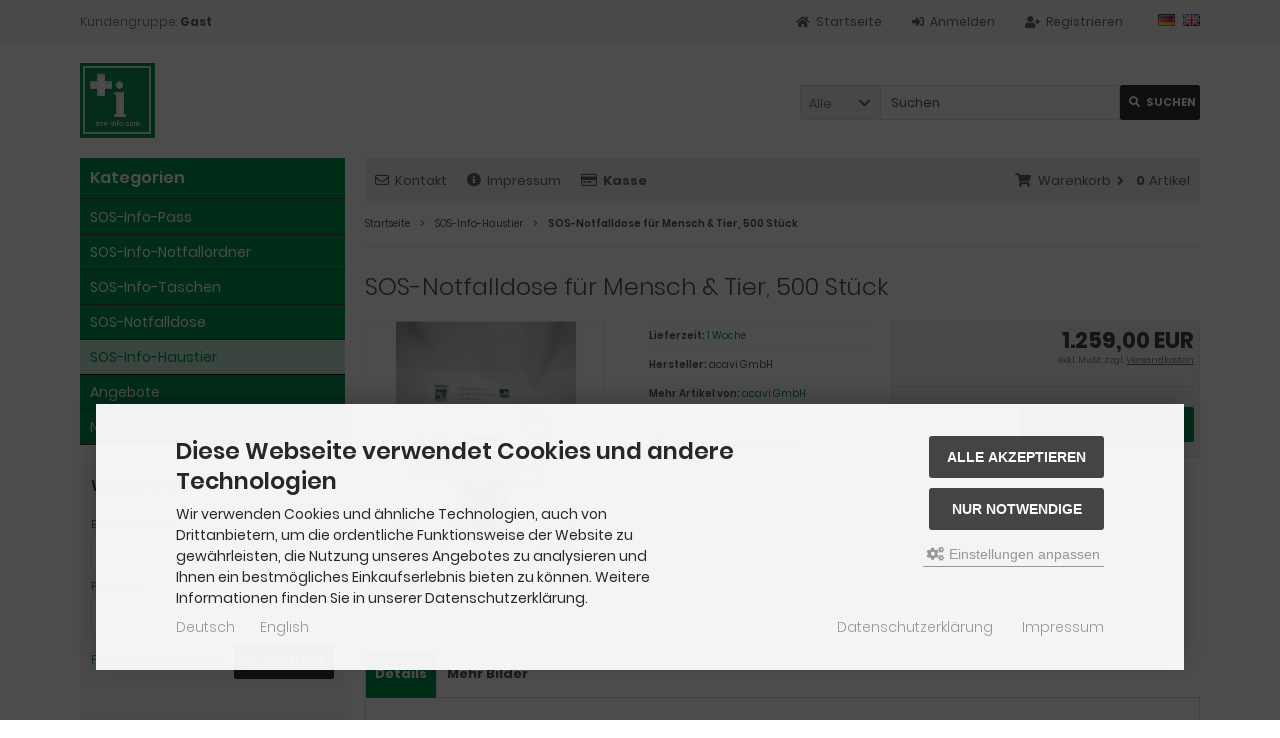

--- FILE ---
content_type: text/html; charset=utf-8
request_url: https://sos-info.com/product_info.php?products_id=38
body_size: 41316
content:
<!DOCTYPE html>
<html lang="de">
<head>
<meta charset="utf-8" />
<meta name="viewport" content="width=device-width, initial-scale=1.0, user-scalable=yes" />
<title>SOS-Notfalldose für Mensch & Tier, 500 Stück - acavi GmbH</title>
<meta name="keywords" content="sos-notfalldose, mensch, stück, notfall, zählt, sekunde, ersthelfer, überblick, gewinnen, einfluss, positiven, verlauf, notfallrettung, wänden, retter" />
<meta name="description" content="SOS-Notfalldose für Mensch & Tier, 500 Stück: SOS-Notfalldose für Mensch &  Tier, 500 Stück Im Notfall zählt jede Sekunde Damit Ihre Ersthelfer sofort einen Überblick gewinnen. Mit der SOS-Notfalldose nehmen Sie schon heute Einfluss auf den positiven Verlauf einer möglichen Notfallrettung in den eigenen ..." />
<meta name="robots" content="index,follow" />
<meta name="author" content="SoftAiX / Patrick Krott" />
<meta name="revisit-after" content="5 days" />
<link rel="canonical" href="https://sos-info.com/product_info.php?products_id=38" />
<link rel="icon" type="image/png" sizes="16x16" href="https://sos-info.com/templates/acavi/favicons/favicon-16x16.png" />
<link rel="icon" type="image/png" sizes="32x32" href="https://sos-info.com/templates/acavi/favicons/favicon-32x32.png" />
<link rel="shortcut icon" href="https://sos-info.com/templates/acavi/favicons/favicon.ico" />
<link rel="apple-touch-icon" href="https://sos-info.com/templates/acavi/favicons/apple-touch-icon.png" />
<link rel="mask-icon" href="https://sos-info.com/templates/acavi/favicons/safari-pinned-tab.svg" color="#888888" />
<meta name="msapplication-TileColor" content="#ffffff" />
<meta name="theme-color" content="#ffffff" />
<meta name="msapplication-config" content="https://sos-info.com/templates/acavi/favicons/browserconfig.xml" />
<link rel="manifest" href="https://sos-info.com/templates/acavi/favicons/site.webmanifest" />
<!--
=========================================================
modified eCommerce Shopsoftware (c) 2009-2013 [www.modified-shop.org]
=========================================================

modified eCommerce Shopsoftware offers you highly scalable E-Commerce-Solutions and Services.
The Shopsoftware is redistributable under the GNU General Public License (Version 2) [http://www.gnu.org/licenses/gpl-2.0.html].
based on: E-Commerce Engine Copyright (c) 2006 xt:Commerce, created by Mario Zanier & Guido Winger and licensed under GNU/GPL.
Information and contribution at http://www.xt-commerce.com

=========================================================
Please visit our website: www.modified-shop.org
=========================================================
-->
<meta name="generator" content="(c) by modified eCommerce Shopsoftware 138 https://www.modified-shop.org" />
<link rel="stylesheet" href="https://sos-info.com/templates/acavi/stylesheet.min.css?v=1668412380" type="text/css" media="screen" />
<script type="text/javascript">
  var DIR_WS_BASE = "https://sos-info.com/";
  var DIR_WS_CATALOG = "/";
  var SetSecCookie = "1";
</script>
</head>
<body>
<div class="sidebar_closer"><i class="fas fa-times"></i></div><div id="layout_wrap"><div id="layout_navbar"><div class="layout_navbar_inner"><ul class="topnavigation cf"><li class="tn_group">  Kundengruppe:  <strong>Gast</strong></li><li class="tn_lang">  <a href="https://sos-info.com/product_info.php?products_id=38&amp;language=de"><img src="https://sos-info.com/lang/german/icon.gif" alt="Deutsch" title="Deutsch" /></a>  <a href="https://sos-info.com/product_info.php?products_id=38&amp;language=en"><img src="https://sos-info.com/lang/english/icon.gif" alt="English" title="English" /></a> </li><li><a title="Registrieren" href="https://sos-info.com/create_account.php"><i class="fas fa-user-plus"></i><span class="tn_nomobile">Registrieren</span></a></li><li><a title="Anmelden" href="https://sos-info.com/login.php"><i class="fas fa-sign-in-alt"></i><span class="tn_nomobile">Anmelden</span></a></li><li><a title="Startseite" href="https://sos-info.com/"><i class="fas fa-home"></i><span class="tn_nomobile">Startseite</span></a></li></ul></div></div><div id="layout_logo" class="cf"><div id="logo"><a href="https://sos-info.com/" title="Startseite &bull; sos-info.com: SOS-Info-Pass, SOS-Notfalldose, SOS-Info-Notfallordner, SOS-Info-Download"><img src="https://sos-info.com/templates/acavi/img/logo_head.png" alt="sos-info.com: SOS-Info-Pass, SOS-Notfalldose, SOS-Info-Notfallordner, SOS-Info-Download" /></a></div><div id="search"><form id="quick_find" action="https://sos-info.com/advanced_search_result.php" method="get" class="box-search"><div class="search_inner search_cat_mode"><div class="search_cat"><select name="categories_id" id="cat_search"><option value="" selected="selected">Alle</option><option value="2">SOS-Info-Pass</option><option value="3">SOS-Info-Notfallordner</option><option value="5">SOS-Info-Taschen</option><option value="1">SOS-Notfalldose</option><option value="10">SOS-Info-Haustier</option></select><input type="hidden" name="inc_subcat" value="1" /></div>  <div class="search_input"><input type="text" name="keywords" placeholder="Suchen" id="inputString" maxlength="30" autocomplete="off" onkeyup="ac_lookup(this.value);"  /></div><div class="cssButtonPos2 cf"><span class="cssButton cssButtonColor1"><i class="fas fa-search"></i><span class="cssButtonText" >Suchen</span><button type="submit" class="cssButtonText" title="Suchen" id="inputStringSubmit">Suchen</button></span></div></div></form><div class="suggestionsBox" id="suggestions" style="display:none;"><div class="suggestionList" id="autoSuggestionsList">&nbsp;</div></div></div>  </div><div class="sidebar_layer"></div><div id="layout_content" class="cf"><div id="col_right"><div class="col_right_inner cf"><div id="content_navbar"><ul class="contentnavigation"><li class="sidebar_btn"><span id="sidebar_marker"></span><a href="#" title="Men&uuml;"><i class="fas fa-bars"></i><span class="cn_nomobile_text">Men&uuml;</span></a></li><li class="cn_nomobile"><a title="Kontakt" href="https://sos-info.com/shop_content.php?coID=7"><i class="far fa-envelope"></i>Kontakt</a></li><li class="cn_nomobile"><a title="Impressum" href="https://sos-info.com/shop_content.php?coID=4"><i class="fas fa-info-circle"></i>Impressum</a></li><li class="cn_nomobile"><a title="Kasse" href="https://sos-info.com/checkout_shipping.php"><strong><i class="far fa-credit-card"></i>Kasse</strong></a></li><li class="cart"><div id="cart_short"><a id="toggle_cart" title="Warenkorb" href="https://sos-info.com/shopping_cart.php"><span class="cart_01"><i class="fas fa-shopping-cart"></i></span><span class="cart_02">Warenkorb<i class="fas fa-angle-right"></i></span><span class="cart_03"><span class="cart_05">(</span>0<span class="cart_05">)</span></span><span class="cart_04">Artikel</span></a></div><div class="toggle_cart"><div class="mini"><strong>Ihr Warenkorb ist leer.</strong></div></div></li>                          </ul></div><div id="breadcrumb"><span class="breadcrumb_info"></span>  <span itemscope itemtype="http://schema.org/BreadcrumbList"><span itemprop="itemListElement" itemscope itemtype="http://schema.org/ListItem"><a itemprop="item" href="https://sos-info.com/" class="headerNavigation"><span itemprop="name">Startseite</span></a><meta itemprop="position" content="1" /></span><i class="fas fa-angle-right"></i><span itemprop="itemListElement" itemscope itemtype="http://schema.org/ListItem"><a itemprop="item" href="https://sos-info.com/index.php?cPath=10" class="headerNavigation"><span itemprop="name">SOS-Info-Haustier</span></a><meta itemprop="position" content="2" /></span><i class="fas fa-angle-right"></i><span itemprop="itemListElement" itemscope itemtype="http://schema.org/ListItem"><meta itemprop="item" content="https://sos-info.com/product_info.php?products_id=38" /><span class="current" itemprop="name">SOS-Notfalldose für Mensch &amp; Tier, 500 Stück</span><meta itemprop="position" content="3" /></span></span></div>          <div id="product_info" itemscope itemtype="http://schema.org/Product"><form id="cart_quantity" action="https://sos-info.com/product_info.php?products_id=38&amp;action=add_product" method="post"><div class="product_headline cf"><h1 itemprop="name">SOS-Notfalldose für Mensch &amp; Tier, 500 Stück</h1></div><div id="product_details"><div class="pd_imagebox"><div class="pd_big_image"><a class="cbimages" title="SOS-Notfalldose für Mensch &amp; Tier, 500 Stück" href="https://sos-info.com/images/product_images/popup_images/38_0.jpg" data-cbox-img-attrs='{"alt":"SOS-Notfalldose für Mensch &amp; Tier, 500 Stück"}'><img itemprop="image" src="https://sos-info.com/images/product_images/info_images/38_0.jpg" alt="SOS-Notfalldose für Mensch &amp; Tier, 500 Stück" title="SOS-Notfalldose für Mensch &amp; Tier, 500 Stück" /></a></div><div class="zoomtext">F&uuml;r eine gr&ouml;&szlig;ere Ansicht klicken Sie auf das Vorschaubild</div></div><div class="pd_content"><div class="pd_summarybox" itemprop="offers" itemscope itemtype="http://schema.org/Offer"> <div class="pd_summarybox_inner cf"><meta itemprop="url" content="https://sos-info.com/product_info.php?products_id=38" /><meta itemprop="priceCurrency" content="EUR" /><meta itemprop="availability" content="http://schema.org/InStock" />                    <meta itemprop="itemCondition" content="http://schema.org/NewCondition" /><div class="pd_price"><div id="pd_puprice"><span class="standard_price">1.259,00 EUR</span><meta itemprop="price" content="1259" /></div></div><div class="pd_tax">exkl.  MwSt. zzgl. <a rel="nofollow" target="_blank" href="https://sos-info.com/popup_content.php?coID=1" title="Information" class="iframe">Versandkosten</a></div><div class="addtobasket cf"><span class="addtobasket_input"><input type="text" name="products_qty" value="1" size="3" /> <input type="hidden" name="products_id" value="38" /></span><span class="addtobasket_actions cf"><span class="cssButtonPos10"><span class="cssButton cssButtonColor2"><i class="fas fa-shopping-cart"></i><span class="cssButtonText" >In den Warenkorb</span><button type="submit" class="cssButtonText" title="In den Warenkorb">In den Warenkorb</button><i class="fas fa-angle-right"></i></span></span></span></div></div></div><div class="pd_infobox"><div class="pd_inforow_first"></div><div class="pd_inforow"><strong>Lieferzeit:</strong>  <a rel="nofollow" target="_blank" href="https://sos-info.com/popup_content.php?coID=10" title="Information" class="iframe">1 Woche</a></div>                                  <div class="pd_inforow" itemprop="brand" itemscope itemtype="https://schema.org/Brand"><strong>Hersteller:</strong> <span itemprop="name">acavi GmbH</span></div>        <div class="pd_inforow"><strong>Mehr Artikel von:</strong> <a title="acavi GmbH" href="https://sos-info.com/index.php?manufacturers_id=1">acavi GmbH</a></div>        <ul class="pd_iconlist"><li class="print"><a class="iframe" target="_blank" rel="nofollow" href="https://sos-info.com/print_product_info.php?products_id=38" title="Artikeldatenblatt drucken">Artikeldatenblatt drucken</a></li></ul></div>      <br class="clearfix" /></div>  <br class="clearfix" /></div></form><br /><div id="horizontalTab" class="pd_tabs"><ul class="resp-tabs-list" role="tablist"><li>Details</li>            <li>Mehr Bilder</li>                                  </ul><div class="resp-tabs-container" role="tablist" aria-owns="tab_item-0 tab_item-1 "><div class="pd_description"><h4 class="detailbox">Produktbeschreibung</h4><div itemprop="description"><div itemprop="description"><h1>SOS-Notfalldose für Mensch <strong>&amp;&nbsp;</strong>Tier, 500 Stück</h1><h2><span style="font-size:16px;"><span style="color: red;">Im Notfall zählt jede Sekunde</span></span></h2><p><span style="font-size:16px;">Damit Ihre Ersthelfer sofort einen Überblick gewinnen.</span></p><p style="text-align: justify;"><span style="font-size:16px;"><span style="font-family: Arial,Helvetica,sans-serif;">Mit der SOS-Notfalldose nehmen Sie schon heute Einfluss auf den positiven Verlauf einer möglichen Notfallrettung in den eigenen vier Wänden.</span></span></p><p style="text-align: justify;"><span style="font-size:16px;"><span style="font-family: Arial,Helvetica,sans-serif;">Sind die Retter bei Ihnen eingetroffen und sehen auf der <strong>Innenseite Ihrer Wohnungstür und dem Kühlschrank den Aufkleber "Notfalldose"</strong>, so kann die Notfalldose umgehend aus Ihrer Kühlschranktür entnommen werden und es sind sofort wichtige und notfall<strong>relevante Informationen verfügbar.&nbsp;</strong></span></span>&nbsp;&nbsp;&nbsp;&nbsp;&nbsp;&nbsp;&nbsp;</p><h3 style="text-align: justify;"><span style="font-size:16px;">Warum die KühlschrankTÜR der richtige Ort für die Notfalldose ist:</span></h3><p style="text-align: justify;"><span style="font-size:16px;">Ein Kühlschrank ist in fast jedem Haushalt vorhanden, leicht zu finden und als Aufbewahrungsort für die Notfalldose vielen Rettern bereits bekannt. </span></p><p style="text-align: justify;"><span style="font-size:16px;"><span style="font-family: Arial,Helvetica,sans-serif;">Nicht jedem gelingt es in einer Notfallsituation Angaben zum Gesundheitszustand, Vorerkrankungen, Medikamenten, Unverträglichkeiten, Kontaktpersonen und anderen Details zu machen.</span></span></p><p style="text-align: justify;"><span style="font-size:16px;"><span style="font-family: Arial,Helvetica,sans-serif;">Auch kann es sein, dass in einer solchen Stress - oder Krisensituation ein wichtiges Detail vergessen wird zu beschreiben - einmal ganz abgesehen von dem Umstand, dass jemand ohnmächtig oder bewusstlos sein könnte.&nbsp; </span></span></p><p style="text-align: justify;"><span style="font-size:16px;"><span style="font-family: Arial,Helvetica,sans-serif;">Die I</span></span><span style="font-size:16px;"><span style="font-family: Arial,Helvetica,sans-serif;">nformationen in der Notfalldose sind auch eine große Hilfe für Angehörige, Freunde und Bekannte. Auch sie sind in einer Notfallsituation unter Stress und reagieren mitunter ganz unterschiedlich.</span></span></p><p>&nbsp;</p><p><strong><span style="font-family: Arial, Helvetica, sans-serif; font-size: large;">Gut wenn mit der Notfalldose zuverlässig Notfall - Informationen zur Verfügung stehen.</span></strong></p><p><span style="font-size:16px;">Mit den aktuellen und freiwilligen Angaben auf dem Notfall-Infoblatt zu Ihrem Gesundheitszustand, Allergien, Medikamenten, Kontaktpersonen und anderen Einzelheiten richten Sie <strong>wichtige Informationen an Ihre Retter</strong> - damit diese noch besser und schneller auf Ihre Notfallsituation reagieren können.</span></p><p><span style="color:red;"><strong><span style="font-size: 16px;">Verschaffen Sie Ihrer Notfallrettung einen Vorteil!</span></strong></span></p><p><strong>Produktbeschreibung: </strong></p><ul><li>500 x SOS-Notfalldose mit Schraubverschluss-Deckel, Material PP-Kunststoff, Höhe 10cm, Durchmesser 5 cm</li><li>500 x Notfall-Infoblatt, Material Papier, Größe ca. DIN A4</li><li>500 x 2 Notfalldose-Aufkleber, Material: Kunststoff Outdoor-Aufkleber, 90 µm Haftfolie</li><li>Ursprungsland: Deutschland</li></ul><br /><strong><span style="font-size:16px;"><span class="markedContent"><span dir="ltr" role="presentation" style="left: 707.47px; top: 191.091px; font-family: sans-serif; transform: scaleX(0.77476);">Haustiere</span></span></span></strong><br /><span style="font-size:14px;"><span class="markedContent"><span dir="ltr" role="presentation" style="left: 707.47px; top: 191.091px; font-family: sans-serif; transform: scaleX(0.77476);">Mit den</span><span dir="ltr" role="presentation" style="left: 753.671px; top: 191.091px; font-family: sans-serif;"> </span><span dir="ltr" role="presentation" style="left: 757.595px; top: 191.091px; font-family: sans-serif; transform: scaleX(0.839215);">aktuellen</span><span dir="ltr" role="presentation" style="left: 818.676px; top: 191.091px; font-family: sans-serif;"> </span><span dir="ltr" role="presentation" style="left: 821.82px; top: 191.091px; font-family: sans-serif; transform: scaleX(0.774669);">Angaben auf diesem</span><strong> <span dir="ltr" role="presentation" style="left: 707.469px; top: 211.876px; font-family: sans-serif; transform: scaleX(0.774876);">SOS-Info-Pass</span><span dir="ltr" role="presentation" style="left: 801.435px; top: 211.876px; font-family: sans-serif;"> </span><span dir="ltr" role="presentation" style="left: 805.353px; top: 211.876px; font-family: sans-serif; transform: scaleX(0.834955);">für Haustiere</span></strong><span dir="ltr" role="presentation" style="left: 892.258px; top: 211.876px; font-family: sans-serif;"> </span><span dir="ltr" role="presentation" style="left: 896.168px; top: 211.876px; font-family: sans-serif; transform: scaleX(0.774801);">zum</span> <span dir="ltr" role="presentation" style="left: 707.469px; top: 232.464px; font-family: sans-serif; transform: scaleX(0.774806);">Gesundheitszustand, Kontaktpersonen</span><br role="presentation" /><span dir="ltr" role="presentation" style="left: 707.469px; top: 253.052px; font-family: sans-serif; transform: scaleX(0.774751);">und anderen Einzelheiten richten Sie</span> <span dir="ltr" role="presentation" style="left: 707.469px; top: 273.837px; font-family: sans-serif; transform: scaleX(0.837683);">wichtige Informationen an Retter und </span><span dir="ltr" role="presentation" style="left: 707.469px; top: 294.621px; font-family: sans-serif; transform: scaleX(0.82825);">Betreuer - damit Ihr Haustier im Not-</span><br role="presentation" /><span dir="ltr" role="presentation" style="left: 707.469px; top: 315.406px; font-family: sans-serif; transform: scaleX(0.837507);">fall noch besser versorgt werden kann.</span></span></span><br /><br /><span style="font-size:14px;">Menge: 500 Stück<br /><br />Sprache: deutsch</span><p><span style="font-size:14px;">Material: Papier<br /><br />Format geöffnet: DIN A4</span></p><p><span style="font-size:14px;"><u>Hinweis</u>: Die SOS-Notfalldose und der SOS-Info-Pass für Haustiere ist kein Medikament oder Medizinprodukt. Mit ihm ist keine Therapie oder Notfallbehandlung möglich! Beides soll lediglich als Information über z.B. das Tier und/oder medizinische Umstände dienen. Der Besitz von einer SOS-Notfalldose und einem SOS-Info-Pass für Haustiere gewährleistet weiterhin nicht automatisch, dass er im Bedarfsfall von Rettungs-/ Betreuungkräften oder sonstigen Hilfspersonen gefunden bzw. verwendet wird! Alle vorgenannten Informationen über die SOS-Notfalldose und den SOS-Info-Pass für Haustiere sind in keiner Weise als Heilungsversprechen zu sehen.</span></p></div></div></div>                  <div class="cf"><div class="pd_small_image_tab_row cf"><div class="pd_small_image_tab"><div class="pd_small_image_tab_inner cf"><a class="cbimages" title="SOS-Notfalldose für Mensch &amp; Tier, 500 Stück" href="https://sos-info.com/images/product_images/popup_images/38_1.jpg" data-cbox-img-attrs='{"alt":"SOS-Notfalldose für Mensch &amp; Tier, 500 Stück"}'><img class="lazyload" data-src="https://sos-info.com/images/product_images/midi_images/38_1.jpg" alt="SOS-Notfalldose für Mensch &amp; Tier, 500 Stück" title="SOS-Notfalldose für Mensch &amp; Tier, 500 Stück" /><noscript><img src="https://sos-info.com/images/product_images/thumbnail_images/38_1.jpg" alt="SOS-Notfalldose für Mensch &amp; Tier, 500 Stück" title="SOS-Notfalldose für Mensch &amp; Tier, 500 Stück" /></noscript></a></div></div><div class="pd_small_image_tab"><div class="pd_small_image_tab_inner cf"><a class="cbimages" title="SOS-Notfalldose für Mensch &amp; Tier, 500 Stück" href="https://sos-info.com/images/product_images/popup_images/38_2.jpg" data-cbox-img-attrs='{"alt":"SOS-Notfalldose für Mensch &amp; Tier, 500 Stück"}'><img class="lazyload" data-src="https://sos-info.com/images/product_images/midi_images/38_2.jpg" alt="SOS-Notfalldose für Mensch &amp; Tier, 500 Stück" title="SOS-Notfalldose für Mensch &amp; Tier, 500 Stück" /><noscript><img src="https://sos-info.com/images/product_images/thumbnail_images/38_2.jpg" alt="SOS-Notfalldose für Mensch &amp; Tier, 500 Stück" title="SOS-Notfalldose für Mensch &amp; Tier, 500 Stück" /></noscript></a></div></div><div class="pd_small_image_tab"><div class="pd_small_image_tab_inner cf"><a class="cbimages" title="SOS-Notfalldose für Mensch &amp; Tier, 500 Stück" href="https://sos-info.com/images/product_images/popup_images/38_3.jpg" data-cbox-img-attrs='{"alt":"SOS-Notfalldose für Mensch &amp; Tier, 500 Stück"}'><img class="lazyload" data-src="https://sos-info.com/images/product_images/midi_images/38_3.jpg" alt="SOS-Notfalldose für Mensch &amp; Tier, 500 Stück" title="SOS-Notfalldose für Mensch &amp; Tier, 500 Stück" /><noscript><img src="https://sos-info.com/images/product_images/thumbnail_images/38_3.jpg" alt="SOS-Notfalldose für Mensch &amp; Tier, 500 Stück" title="SOS-Notfalldose für Mensch &amp; Tier, 500 Stück" /></noscript></a></div></div><div class="pd_small_image_tab"><div class="pd_small_image_tab_inner cf"><a class="cbimages" title="SOS-Notfalldose für Mensch &amp; Tier, 500 Stück" href="https://sos-info.com/images/product_images/popup_images/38_4.jpg" data-cbox-img-attrs='{"alt":"SOS-Notfalldose für Mensch &amp; Tier, 500 Stück"}'><img class="lazyload" data-src="https://sos-info.com/images/product_images/midi_images/38_4.jpg" alt="SOS-Notfalldose für Mensch &amp; Tier, 500 Stück" title="SOS-Notfalldose für Mensch &amp; Tier, 500 Stück" /><noscript><img src="https://sos-info.com/images/product_images/thumbnail_images/38_4.jpg" alt="SOS-Notfalldose für Mensch &amp; Tier, 500 Stück" title="SOS-Notfalldose für Mensch &amp; Tier, 500 Stück" /></noscript></a></div></div></div></div></div></div><p class="dateadded">Diesen Artikel haben wir am 06.03.2023 in unseren Katalog aufgenommen.</p>  </div>                  </div></div><div id="col_left_overlay"><div id="col_left"><div class="col_left_inner cf"><div class="box_category"><div class="box_category_header">Kategorien</div><div class="box_category_line"></div><ul id="categorymenu"><li class="level1"><a href="https://sos-info.com/index.php?cPath=2" title="SOS-Info-Pass">SOS-Info-Pass</a></li><li class="level1"><a href="https://sos-info.com/index.php?cPath=3" title="SOS-Info-Notfallordner">SOS-Info-Notfallordner</a></li><li class="level1"><a href="https://sos-info.com/index.php?cPath=5" title="SOS-Info-Taschen">SOS-Info-Taschen</a></li><li class="level1"><a href="https://sos-info.com/index.php?cPath=1" title="SOS-Notfalldose">SOS-Notfalldose</a></li><li class="level1 active1 activeparent1"><a href="https://sos-info.com/index.php?cPath=10" title="SOS-Info-Haustier">SOS-Info-Haustier</a></li><li class="level1"><a href="https://sos-info.com/specials.php">Angebote</a></li><li class="level1"><a href="https://sos-info.com/products_new.php">Neue Artikel</a></li></ul></div><div class="box1" id="loginBox"><div class="box_header"><i class="fas fa-chevron-down"></i>Willkommen zur&uuml;ck!</div><div class="box_sidebar cf"><div class="box_line"></div><form id="loginbox" action="https://sos-info.com/login.php?action=process" method="post" class="box-login"><label><p class="box_sub">E-Mail-Adresse:</p><input type="email" name="email_address" maxlength="50" /><p class="box_sub">Passwort:</p><input type="password" name="password" maxlength="60" /><div class="box_sub_button cf"><a href="https://sos-info.com/password_double_opt.php">Passwort vergessen?</a><div class="cssButtonPos3 cf"><span class="cssButton cssButtonColor1"><i class="fas fa-sign-in-alt"></i><span class="cssButtonText" >Anmelden</span><button type="submit" class="cssButtonText" title="Anmelden">Anmelden</button></span></div></div></label></form></div></div><div class="box2"><div class="box_header"><i class="fas fa-chevron-down"></i>Zuletzt angesehen</div><div class="box_sidebar cf"><div class="box_line"></div><div class="box_title"><a href="https://sos-info.com/product_info.php?products_id=38"><strong>SOS-Notfalldose für Mensch &amp; Tier, 500 Stück</strong></a></div><div class="box_image"><a href="https://sos-info.com/product_info.php?products_id=38"><img class="lazyload" data-src="https://sos-info.com/images/product_images/info_images/38_0.jpg" alt="SOS-Notfalldose für Mensch &amp; Tier, 500 Stück" title="SOS-Notfalldose für Mensch &amp; Tier, 500 Stück" /><noscript><img src="https://sos-info.com/images/product_images/info_images/38_0.jpg" alt="SOS-Notfalldose für Mensch &amp; Tier, 500 Stück" title="SOS-Notfalldose für Mensch &amp; Tier, 500 Stück" /></noscript></a></div><div class="box_price"><span class="standard_price"><span class="value_price">1.259,00 EUR</span></span></div><div class="box_tax">exkl.  MwSt. zzgl. <a rel="nofollow" target="_blank" href="https://sos-info.com/popup_content.php?coID=1" title="Information" class="iframe">Versandkosten</a></div><div class="box_line abstand"></div>Features:<br /><a href="https://sos-info.com/index.php?cPath=10">SOS-Info-Haustier &raquo;</a><br />      <a href="https://sos-info.com/account.php">Mehr auf Ihrer privaten Seite  &raquo;</a></div></div><div class="box1"><div class="box_header"><span class="show_title"><i class="fas fa-chevron-down"></i>acavi GmbH</span></div><div class="box_sidebar cf"><div class="box_line" style="margin-bottom:10px;"></div><a href="https://sos-info.com/index.php?manufacturers_id=1">Mehr Artikel</a> &raquo;</div></div><div class="box1"><div class="box_header"><span class="show_title"><i class="fas fa-chevron-down"></i>Versandland</span></div><div class="box_sidebar cf"><div class="box_line"></div><div class="box_select"><form id="countries" action="https://sos-info.com/product_info.php?products_id=38&amp;action=shipping_country" method="post" class="box-shipping_country"><select name="country" onchange="this.form.submit()" aria-label="Land"><option value="14">Austria</option><option value="81" selected="selected">Deutschland</option></select><input type="hidden" name="products_id" value="38" /></form></div></div></div></div></div></div></div><div id="layout_footer"><div class="layout_footer_inner"><div class="footer_box_row cf"><div class="footer_box"><div class="footer_box_inner cf">  <div class="box3"><div class="box3_header">Mehr &uuml;ber...</div><div class="box3_line"></div><ul class="footerlist"><li class="level1"><a href="https://sos-info.com/shop_content.php?coID=3" title="Unsere AGB"><i class="fas fa-angle-right"></i>Unsere AGB</a></li><li class="level1"><a href="https://sos-info.com/shop_content.php?coID=4" title="Impressum"><i class="fas fa-angle-right"></i>Impressum</a></li><li class="level1"><a href="https://sos-info.com/shop_content.php?coID=7" title="Kontakt"><i class="fas fa-angle-right"></i>Kontakt</a></li><li class="level1"><a href="https://sos-info.com/shop_content.php?coID=9" title="Widerrufsrecht &amp; Widerrufsformular"><i class="fas fa-angle-right"></i>Widerrufsrecht &amp; Widerrufsformular</a></li><li class="level1"><a href="https://sos-info.com/shop_content.php?coID=10" title="Lieferzeit"><i class="fas fa-angle-right"></i>Lieferzeit</a></li><li class="level1"><a href="javascript:;" trigger-cookie-consent-panel=""><i class="fas fa-angle-right"></i>Cookie Einstellungen</a></li></ul></div></div></div>        <div class="footer_box"><div class="footer_box_inner cf">  <div class="box3"><div class="box3_header">Informationen</div><div class="box3_line"></div><ul class="footerlist"><li class="level1"><a href="https://sos-info.com/shop_content.php?coID=1" title="Bezahlung &amp; Versand"><i class="fas fa-angle-right"></i>Bezahlung &amp; Versand</a></li><li class="level1"><a href="https://sos-info.com/shop_content.php?coID=2" title="Privatsphäre und Datenschutz"><i class="fas fa-angle-right"></i>Privatsphäre und Datenschutz</a></li><li class="level1"><a href="https://sos-info.com/shop_content.php?coID=16" title="Produktsicherheitsverordnung (GPSR)"><i class="fas fa-angle-right"></i>Produktsicherheitsverordnung (GPSR)</a></li><li class="level1"><a href="https://sos-info.com/shop_content.php?coID=8" title="Sitemap"><i class="fas fa-angle-right"></i>Sitemap</a></li></ul></div></div></div>        <div class="footer_box"><div class="footer_box_inner cf"><div class="box3"><div class="box3_header">Zahlungsmethoden</div><div class="box3_line"></div><div class="box3_image"><a href="https://sos-info.com/shop_content.php?coID=1"><img src="https://sos-info.com/templates/acavi/img/img_footer_payment.gif" alt="" /></a></div><p class="box3_sub"></p></div></div></div>              </div></div><div class="mod_copyright">sos-info.com: SOS-Info-Pass, SOS-Notfalldose, SOS-Info-Notfallordner, SOS-Info-Download &copy; 2026 | Template &copy; 2009-2026 by <span class="cop_magenta">mod</span><span class="cop_grey">ified eCommerce Shopsoftware</span></div></div></div><div class="copyright"><span class="cop_magenta">mod</span><span class="cop_grey">ified eCommerce Shopsoftware &copy; 2009-2026</span></div><link rel="stylesheet" property="stylesheet" href="https://sos-info.com/templates/acavi/css/tpl_plugins.min.css?v=1667340252" type="text/css" media="screen" />
<!--[if lte IE 8]>
<link rel="stylesheet" property="stylesheet" href="https://sos-info.com/templates/acavi/css/ie8fix.css" type="text/css" media="screen" />
<![endif]-->
<script src="https://sos-info.com/templates/acavi/javascript/jquery.min.js" type="text/javascript"></script>
<script src="https://sos-info.com/templates/acavi/javascript/tpl_plugins.min.js?v=1667340256" type="text/javascript"></script>
<script>$(document).ready(function(){var option=$('#suggestions');$(document).click(function(e){var target=$(e.target);if(!(target.is(option)|| option.find(target).length)){ac_closing();}});});var ac_pageSize=8;var ac_page=1;var ac_result=0;var ac_show_page='Seite ';var ac_show_page_of=' von ';function ac_showPage(ac_page){ac_result=Math.ceil($("#autocomplete_main").children().length/ac_pageSize);$('.autocomplete_content').hide();$('.autocomplete_content').each(function(n){if(n >=(ac_pageSize*(ac_page-1))&& n <(ac_pageSize*ac_page)){$(this).show();}});$('#autocomplete_next').css('visibility', 'hidden');$('#autocomplete_prev').css('visibility', 'hidden');if(ac_page > 1){$('#autocomplete_prev').css('visibility', 'visible');}if(ac_page < ac_result && ac_result > 1){$('#autocomplete_next').css('visibility', 'visible');}$('#autocomplete_count').html(ac_show_page+ac_page+ac_show_page_of+ac_result);}function ac_prevPage(){if(ac_page==1){ac_page=ac_result;}else{ac_page--;}if(ac_page < 1){ac_page=1;}ac_showPage(ac_page);}function ac_nextPage(){if(ac_page==ac_result){ac_page=1;}else{ac_page++;}ac_showPage(ac_page);}function ac_lookup(inputString){if(inputString.length==0){$('#suggestions').hide();}else{var post_params=$('#quick_find').serialize();post_params=post_params.replace("keywords=", "queryString=");$.post("https://sos-info.com/api/autocomplete/autocomplete.php", post_params, function(data){if(data.length > 0){$('#suggestions').slideDown();$('#autoSuggestionsList').html(data);ac_showPage(1);$('#autocomplete_prev').click(ac_prevPage);$('#autocomplete_next').click(ac_nextPage);}});}}$('#cat_search').on('change', function(){$('#inputString').val('');});function ac_closing(){setTimeout("$('#suggestions').slideUp();", 100);ac_page=1;}</script>  <script>$(document).ready(function(){$(".cbimages").colorbox({rel:'cbimages', scalePhotos:true, maxWidth: "90%", maxHeight: "90%", fixed: true, close: '<i class="fas fa-times"></i>', next: '<i class="fas fa-chevron-right"></i>', previous: '<i class="fas fa-chevron-left"></i>'});$(".iframe").colorbox({iframe:true, width:"780", height:"560", maxWidth: "90%", maxHeight: "90%", fixed: true, close: '<i class="fas fa-times"></i>'});$("#print_order_layer").on('submit', function(event){$.colorbox({iframe:true, width:"780", height:"560", maxWidth: "90%", maxHeight: "90%", close: '<i class="fas fa-times"></i>', href:$(this).attr("action")+'&'+$(this).serialize()});return false;});});jQuery.extend(jQuery.colorbox.settings,{current: "Bild&nbsp;{current}&nbsp;von&nbsp;{total}", previous: "Zur&uuml;ck", next: "Vor", close: "Schlie&szlig;en", xhrError: "Dieser Inhalt konnte nicht geladen werden.", imgError: "Dieses Bild konnte nicht geladen werden.", slideshowStart: "Slideshow starten", slideshowStop: "Slideshow anhalten"});</script>  <script id="oil-configuration" type="application/configuration">{"config_version": 1, "preview_mode": false, "advanced_settings": true, "timeout": 0, "iabVendorListUrl": "https://sos-info.com/ajax.php?ext=get_cookie_consent&speed=1&language=de", "locale":{"localeId": "de", "version": 1, "texts":{"label_intro_heading": "Diese Webseite verwendet Cookies und andere Technologien", "label_intro": "Wir verwenden Cookies und &auml;hnliche Technologien, auch von Drittanbietern, um die ordentliche Funktionsweise der Website zu gew&auml;hrleisten, die Nutzung unseres Angebotes zu analysieren und Ihnen ein bestm&ouml;gliches Einkaufserlebnis bieten zu k&ouml;nnen. Weitere Informationen finden Sie in unserer Datenschutzerkl&auml;rung.", "label_button_yes": "Speichern", "label_button_back": "Zur&uuml;ck", "label_button_yes_all": "Alle akzeptieren", "label_button_only_essentials": "Nur Notwendige", "label_button_advanced_settings": "<i class=\"fas fa-cogs\"></i> Einstellungen anpassen", "label_cpc_heading": "Cookie Einstellungen", "label_cpc_activate_all": "Alle aktivieren", "label_cpc_deactivate_all": "Alle deaktivieren", "label_nocookie_head": "Keine Cookies erlaubt.", "label_nocookie_text": "Bitte aktivieren Sie Cookies in den Einstellungen Ihres Browsers.", "label_third_party": " ", "label_imprint_links": "<a class='as-oil-lang' href='https://sos-info.com/product_info.php?products_id=38&amp;language=de'>Deutsch</a><a class='as-oil-lang' href='https://sos-info.com/product_info.php?products_id=38&amp;language=en'>English</a><a href='https://sos-info.com/popup_content.php?coID=2' onclick='return cc_popup_content(this)'>Datenschutzerkl&auml;rung</a> <a href='https://sos-info.com/popup_content.php?coID=4' onclick='return cc_popup_content(this)'>Impressum</a>"}}}</script><script src="https://sos-info.com/templates/acavi/javascript/oil.min.js"></script><script>!function(e){var n={};function t(o){if(n[o])return n[o].exports;var r=n[o]={i:o,l:!1,exports:{}};return e[o].call(r.exports,r,r.exports,t),r.l=!0,r.exports}t.m=e,t.c=n,t.d=function(e,n,o){t.o(e,n)||Object.defineProperty(e,n,{configurable:!1,enumerable:!0,get:o})},t.r=function(e){Object.defineProperty(e,"__esModule",{value:!0})},t.n=function(e){var n=e&&e.__esModule?function(){return e.default}:function(){return e};return t.d(n,"a",n),n},t.o=function(e,n){return Object.prototype.hasOwnProperty.call(e,n)},t.p="/",t(t.s=115)}({115:function(e,n,t){"use strict";!function(e,n){e.__cmp||(e.__cmp=function(){function t(e){if(e){var t=!0,r=n.querySelector('script[type="application/configuration"]#oil-configuration');if(null!==r&&r.text)try{var a=JSON.parse(r.text);a&&a.hasOwnProperty("gdpr_applies_globally")&&(t=a.gdpr_applies_globally)}catch(e){}e({gdprAppliesGlobally:t,cmpLoaded:o()},!0)}}function o(){return!(!e.AS_OIL||!e.AS_OIL.commandCollectionExecutor)}var r=[],a=function(n,a,c){if("ping"===n)t(c);else{var i={command:n,parameter:a,callback:c};r.push(i),o()&&e.AS_OIL.commandCollectionExecutor(i)}};return a.commandCollection=r,a.receiveMessage=function(n){var a=n&&n.data&&n.data.__cmpCall;if(a)if("ping"===a.command)t(function(e,t){var o={__cmpReturn:{returnValue:e,success:t,callId:a.callId}};n.source.postMessage(o,n.origin)});else{var c={callId:a.callId,command:a.command,parameter:a.parameter,event:n};r.push(c),o()&&e.AS_OIL.commandCollectionExecutor(c)}},function(n){(e.attachEvent||e.addEventListener)("message",function(e){n.receiveMessage(e)},!1)}(a),function e(){if(!(n.getElementsByName("__cmpLocator").length>0))if(n.body){var t=n.createElement("iframe");t.style.display="none",t.name="__cmpLocator",n.body.appendChild(t)}else setTimeout(e,5)}(),a}())}(window,document)}});</script><script>function cc_popup_content(trgt){$.colorbox({href:trgt.href, iframe:true, width:"780", height:"560", maxWidth: "90%", maxHeight: "90%", fixed: true, close: '<i class="fa-solid fa-xmark"></i>'});return false;}(function(){let eventMethod=window.addEventListener ? 'addEventListener' : 'attachEvent';let messageEvent=eventMethod==='attachEvent' ? 'onmessage' : 'message';let eventer=window[eventMethod];function receiveMessage(event){let eventDataContains=function(str){return JSON.stringify(event.data).indexOf(str)!==-1;};}eventer(messageEvent, receiveMessage, false);$(document).on('click', '[trigger-cookie-consent-panel]', function(){window.AS_OIL.showPreferenceCenter();if(!$('.as-oil.light').length){$('body').append($('<div/>').addClass('as-oil light').append($('<div/>').attr('id', 'oil-preference-center').addClass('as-oil-content-overlay cpc-dynamic-panel')));}});})();</script><script>$(window).on('load',function(){$('.show_rating input').change(function(){var $radio=$(this);$('.show_rating .selected').removeClass('selected');$radio.closest('label').addClass('selected');});});function alert(message, title){title=title || "Information";$.alertable.alert('<span id="alertable-title"></span><span id="alertable-content"></span>',{html: true});$('#alertable-content').html(message);$('#alertable-title').html(title);}$(function(){$('#toggle_cart').click(function(){$('.toggle_cart').slideToggle('slow');$('.toggle_wishlist').slideUp('slow');ac_closing();return false;});$('html').on('click', function(e){if(!$(e.target).closest('.toggle_cart').length > 0){$('.toggle_cart').slideUp('slow');}});});$(function(){$('#toggle_wishlist').click(function(){$('.toggle_wishlist').slideToggle('slow');$('.toggle_cart').slideUp('slow');ac_closing();return false;});$('html').on('click', function(e){if(!$(e.target).closest('.toggle_wishlist').length > 0){$('.toggle_wishlist').slideUp('slow');}});});</script><script>$(document).ready(function(){$('.slider_home').slick({slidesToShow: 1, slidesToScroll: 1, autoplay: true, autoplaySpeed: 4000, speed: 1000, cssEase: 'linear', arrows: true, dots: false, fade: true});$('.slider_home').show();$('.slider_bestseller').slick({dots: true, arrows: true, infinite: true, speed: 500, slidesToShow: 6, slidesToScroll: 6, responsive: [{breakpoint: 1060, settings:{slidesToShow: 5, slidesToScroll: 5, dots: true, arrows:false}},{breakpoint: 800, settings:{slidesToShow: 4, slidesToScroll: 4, dots: true, arrows:false}},{breakpoint: 600, settings:{slidesToShow: 3, slidesToScroll: 3, dots: true, arrows:false}},{breakpoint: 400, settings:{slidesToShow: 2, slidesToScroll: 2, dots: true, arrows:false}}]});});</script><script>$(document).ready(function(){$('select:not([name=country])').SumoSelect();$('select[name=country]').SumoSelect({search: true, searchText: "Suchbegriff...", noMatch: "Keine Treffer f&uuml;r \"{0}\""});var selectWord='';var selectTimer=null;$('body').on('keydown', function(e){var target=$(e.target);var tmpClass=target.attr("class");if(typeof(tmpClass)!="undefined"){if(tmpClass.indexOf("SumoSelect")>-1){var char=String.fromCharCode(e.keyCode);if(char.match('\d*\w*')){selectWord+=char;}clearTimeout(selectTimer);selectTimer=null;selectTimer=setTimeout(function(){var select=target.find("select");var options=target.find("select option");for(var x=0;x < options.length;x++){var option=options[x];var optionText=option.text.toLowerCase();if(optionText.indexOf(selectWord.toLowerCase())==0){var ul=target.find("ul");var li=target.find(".selected");var offsetUl=ul.offset();var offsetLi=li.offset();console.log(option.text);select.val(option.value);select.trigger("change");select[0].sumo.unSelectAll();select[0].sumo.toggSel(true,option.value);select[0].sumo.reload();select[0].sumo.setOnOpen();newLi=$(select[0].sumo.ul).find(".selected");var offsetNewLi=newLi.offset();ul=select[0].sumo.ul;var newOffset=offsetNewLi.top-offsetUl.top;ul.scrollTop(0);ul.scrollTop(newOffset);console.log(offsetUl.top+"~"+offsetLi.top+"~"+offsetNewLi.top);break;}}selectWord='';}, 500);}}});var tmpStr='';$('.filter_bar .SumoSelect').each(function(index){($(this).find('select').val()=='')? $(this).find('p').removeClass("Selected"): $(this).find('p').addClass("Selected");});});</script><script>$.get("https://sos-info.com/templates/acavi"+"/css/jquery.easyTabs.css", function(css){$("head").append("<style type='text/css'>"+css+"<\/style>");});$(document).ready(function(){$('#horizontalTab').easyResponsiveTabs({type: 'default'});$('#horizontalAccordion').easyResponsiveTabs({type: 'accordion'});});</script>
    <script>
      $(document).ready(function () {      
        if (typeof $.fn.easyResponsiveTabs === 'function') {
          $('#horizontalAccordionPlan').easyResponsiveTabs({
            type: 'accordion', //Types: default, vertical, accordion     
            closed: true,     
            activate: function(event) { // Callback function if tab is switched
              $(".resp-tab-active input[type=radio]").prop('checked', true);
            }
          });
        }
      });
    </script>
        <script type="text/javascript">
      $(document).ready(function() {
        $.ajax({
          dataType: "json",
          type: 'get',
          url: 'https://sos-info.com/ajax.php?speed=1&ext=scheduled_tasks',
          cache: false,
          async: true,
        });
      });
    </script>
    </body></html>